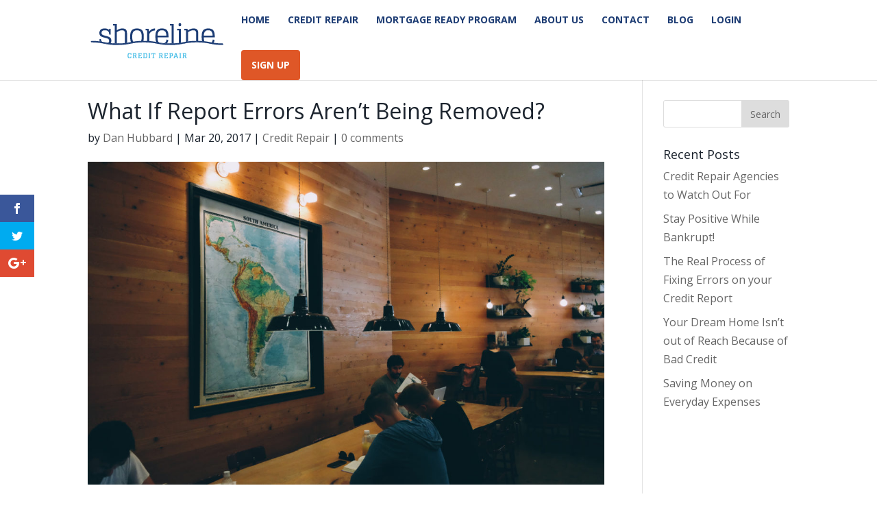

--- FILE ---
content_type: text/html; charset=UTF-8
request_url: https://www.shorelinecreditrepair.com/what-if-report-errors-arent-being-removed/
body_size: 11235
content:
<!DOCTYPE html>
<!--[if IE 6]>
<html id="ie6" lang="en-US">
<![endif]-->
<!--[if IE 7]>
<html id="ie7" lang="en-US">
<![endif]-->
<!--[if IE 8]>
<html id="ie8" lang="en-US">
<![endif]-->
<!--[if !(IE 6) | !(IE 7) | !(IE 8)  ]><!-->
<html lang="en-US">
<!--<![endif]-->
<head>
	<meta charset="UTF-8" />
			
	<meta http-equiv="X-UA-Compatible" content="IE=edge">
	<link rel="pingback" href="https://www.shorelinecreditrepair.com/xmlrpc.php" />

		<!--[if lt IE 9]>
	<script src="https://www.shorelinecreditrepair.com/wp-content/themes/Divi/js/html5.js" type="text/javascript"></script>
	<![endif]-->

	<script type="text/javascript">
		document.documentElement.className = 'js';
	</script>

	<script>var et_site_url='https://www.shorelinecreditrepair.com';var et_post_id='159';function et_core_page_resource_fallback(a,b){"undefined"===typeof b&&(b=a.sheet.cssRules&&0===a.sheet.cssRules.length);b&&(a.onerror=null,a.onload=null,a.href?a.href=et_site_url+"/?et_core_page_resource="+a.id+et_post_id:a.src&&(a.src=et_site_url+"/?et_core_page_resource="+a.id+et_post_id))}
</script><title>What If Report Errors Aren’t Being Removed? | Shoreline Credit Repair</title>
<meta name='robots' content='max-image-preview:large' />
	<style>img:is([sizes="auto" i], [sizes^="auto," i]) { contain-intrinsic-size: 3000px 1500px }</style>
	<link rel='dns-prefetch' href='//fonts.googleapis.com' />
<link rel="alternate" type="application/rss+xml" title="Shoreline Credit Repair &raquo; Feed" href="https://www.shorelinecreditrepair.com/feed/" />
<link rel="alternate" type="application/rss+xml" title="Shoreline Credit Repair &raquo; Comments Feed" href="https://www.shorelinecreditrepair.com/comments/feed/" />
<link rel="alternate" type="application/rss+xml" title="Shoreline Credit Repair &raquo; What If Report Errors Aren’t Being Removed? Comments Feed" href="https://www.shorelinecreditrepair.com/what-if-report-errors-arent-being-removed/feed/" />
<script type="text/javascript">
/* <![CDATA[ */
window._wpemojiSettings = {"baseUrl":"https:\/\/s.w.org\/images\/core\/emoji\/16.0.1\/72x72\/","ext":".png","svgUrl":"https:\/\/s.w.org\/images\/core\/emoji\/16.0.1\/svg\/","svgExt":".svg","source":{"concatemoji":"https:\/\/www.shorelinecreditrepair.com\/wp-includes\/js\/wp-emoji-release.min.js?ver=6.8.3"}};
/*! This file is auto-generated */
!function(s,n){var o,i,e;function c(e){try{var t={supportTests:e,timestamp:(new Date).valueOf()};sessionStorage.setItem(o,JSON.stringify(t))}catch(e){}}function p(e,t,n){e.clearRect(0,0,e.canvas.width,e.canvas.height),e.fillText(t,0,0);var t=new Uint32Array(e.getImageData(0,0,e.canvas.width,e.canvas.height).data),a=(e.clearRect(0,0,e.canvas.width,e.canvas.height),e.fillText(n,0,0),new Uint32Array(e.getImageData(0,0,e.canvas.width,e.canvas.height).data));return t.every(function(e,t){return e===a[t]})}function u(e,t){e.clearRect(0,0,e.canvas.width,e.canvas.height),e.fillText(t,0,0);for(var n=e.getImageData(16,16,1,1),a=0;a<n.data.length;a++)if(0!==n.data[a])return!1;return!0}function f(e,t,n,a){switch(t){case"flag":return n(e,"\ud83c\udff3\ufe0f\u200d\u26a7\ufe0f","\ud83c\udff3\ufe0f\u200b\u26a7\ufe0f")?!1:!n(e,"\ud83c\udde8\ud83c\uddf6","\ud83c\udde8\u200b\ud83c\uddf6")&&!n(e,"\ud83c\udff4\udb40\udc67\udb40\udc62\udb40\udc65\udb40\udc6e\udb40\udc67\udb40\udc7f","\ud83c\udff4\u200b\udb40\udc67\u200b\udb40\udc62\u200b\udb40\udc65\u200b\udb40\udc6e\u200b\udb40\udc67\u200b\udb40\udc7f");case"emoji":return!a(e,"\ud83e\udedf")}return!1}function g(e,t,n,a){var r="undefined"!=typeof WorkerGlobalScope&&self instanceof WorkerGlobalScope?new OffscreenCanvas(300,150):s.createElement("canvas"),o=r.getContext("2d",{willReadFrequently:!0}),i=(o.textBaseline="top",o.font="600 32px Arial",{});return e.forEach(function(e){i[e]=t(o,e,n,a)}),i}function t(e){var t=s.createElement("script");t.src=e,t.defer=!0,s.head.appendChild(t)}"undefined"!=typeof Promise&&(o="wpEmojiSettingsSupports",i=["flag","emoji"],n.supports={everything:!0,everythingExceptFlag:!0},e=new Promise(function(e){s.addEventListener("DOMContentLoaded",e,{once:!0})}),new Promise(function(t){var n=function(){try{var e=JSON.parse(sessionStorage.getItem(o));if("object"==typeof e&&"number"==typeof e.timestamp&&(new Date).valueOf()<e.timestamp+604800&&"object"==typeof e.supportTests)return e.supportTests}catch(e){}return null}();if(!n){if("undefined"!=typeof Worker&&"undefined"!=typeof OffscreenCanvas&&"undefined"!=typeof URL&&URL.createObjectURL&&"undefined"!=typeof Blob)try{var e="postMessage("+g.toString()+"("+[JSON.stringify(i),f.toString(),p.toString(),u.toString()].join(",")+"));",a=new Blob([e],{type:"text/javascript"}),r=new Worker(URL.createObjectURL(a),{name:"wpTestEmojiSupports"});return void(r.onmessage=function(e){c(n=e.data),r.terminate(),t(n)})}catch(e){}c(n=g(i,f,p,u))}t(n)}).then(function(e){for(var t in e)n.supports[t]=e[t],n.supports.everything=n.supports.everything&&n.supports[t],"flag"!==t&&(n.supports.everythingExceptFlag=n.supports.everythingExceptFlag&&n.supports[t]);n.supports.everythingExceptFlag=n.supports.everythingExceptFlag&&!n.supports.flag,n.DOMReady=!1,n.readyCallback=function(){n.DOMReady=!0}}).then(function(){return e}).then(function(){var e;n.supports.everything||(n.readyCallback(),(e=n.source||{}).concatemoji?t(e.concatemoji):e.wpemoji&&e.twemoji&&(t(e.twemoji),t(e.wpemoji)))}))}((window,document),window._wpemojiSettings);
/* ]]> */
</script>
<meta content="Divi v.3.0.62" name="generator"/><style id='wp-emoji-styles-inline-css' type='text/css'>

	img.wp-smiley, img.emoji {
		display: inline !important;
		border: none !important;
		box-shadow: none !important;
		height: 1em !important;
		width: 1em !important;
		margin: 0 0.07em !important;
		vertical-align: -0.1em !important;
		background: none !important;
		padding: 0 !important;
	}
</style>
<link rel='stylesheet' id='wp-block-library-css' href='https://www.shorelinecreditrepair.com/wp-includes/css/dist/block-library/style.min.css?ver=6.8.3' type='text/css' media='all' />
<style id='classic-theme-styles-inline-css' type='text/css'>
/*! This file is auto-generated */
.wp-block-button__link{color:#fff;background-color:#32373c;border-radius:9999px;box-shadow:none;text-decoration:none;padding:calc(.667em + 2px) calc(1.333em + 2px);font-size:1.125em}.wp-block-file__button{background:#32373c;color:#fff;text-decoration:none}
</style>
<style id='global-styles-inline-css' type='text/css'>
:root{--wp--preset--aspect-ratio--square: 1;--wp--preset--aspect-ratio--4-3: 4/3;--wp--preset--aspect-ratio--3-4: 3/4;--wp--preset--aspect-ratio--3-2: 3/2;--wp--preset--aspect-ratio--2-3: 2/3;--wp--preset--aspect-ratio--16-9: 16/9;--wp--preset--aspect-ratio--9-16: 9/16;--wp--preset--color--black: #000000;--wp--preset--color--cyan-bluish-gray: #abb8c3;--wp--preset--color--white: #ffffff;--wp--preset--color--pale-pink: #f78da7;--wp--preset--color--vivid-red: #cf2e2e;--wp--preset--color--luminous-vivid-orange: #ff6900;--wp--preset--color--luminous-vivid-amber: #fcb900;--wp--preset--color--light-green-cyan: #7bdcb5;--wp--preset--color--vivid-green-cyan: #00d084;--wp--preset--color--pale-cyan-blue: #8ed1fc;--wp--preset--color--vivid-cyan-blue: #0693e3;--wp--preset--color--vivid-purple: #9b51e0;--wp--preset--gradient--vivid-cyan-blue-to-vivid-purple: linear-gradient(135deg,rgba(6,147,227,1) 0%,rgb(155,81,224) 100%);--wp--preset--gradient--light-green-cyan-to-vivid-green-cyan: linear-gradient(135deg,rgb(122,220,180) 0%,rgb(0,208,130) 100%);--wp--preset--gradient--luminous-vivid-amber-to-luminous-vivid-orange: linear-gradient(135deg,rgba(252,185,0,1) 0%,rgba(255,105,0,1) 100%);--wp--preset--gradient--luminous-vivid-orange-to-vivid-red: linear-gradient(135deg,rgba(255,105,0,1) 0%,rgb(207,46,46) 100%);--wp--preset--gradient--very-light-gray-to-cyan-bluish-gray: linear-gradient(135deg,rgb(238,238,238) 0%,rgb(169,184,195) 100%);--wp--preset--gradient--cool-to-warm-spectrum: linear-gradient(135deg,rgb(74,234,220) 0%,rgb(151,120,209) 20%,rgb(207,42,186) 40%,rgb(238,44,130) 60%,rgb(251,105,98) 80%,rgb(254,248,76) 100%);--wp--preset--gradient--blush-light-purple: linear-gradient(135deg,rgb(255,206,236) 0%,rgb(152,150,240) 100%);--wp--preset--gradient--blush-bordeaux: linear-gradient(135deg,rgb(254,205,165) 0%,rgb(254,45,45) 50%,rgb(107,0,62) 100%);--wp--preset--gradient--luminous-dusk: linear-gradient(135deg,rgb(255,203,112) 0%,rgb(199,81,192) 50%,rgb(65,88,208) 100%);--wp--preset--gradient--pale-ocean: linear-gradient(135deg,rgb(255,245,203) 0%,rgb(182,227,212) 50%,rgb(51,167,181) 100%);--wp--preset--gradient--electric-grass: linear-gradient(135deg,rgb(202,248,128) 0%,rgb(113,206,126) 100%);--wp--preset--gradient--midnight: linear-gradient(135deg,rgb(2,3,129) 0%,rgb(40,116,252) 100%);--wp--preset--font-size--small: 13px;--wp--preset--font-size--medium: 20px;--wp--preset--font-size--large: 36px;--wp--preset--font-size--x-large: 42px;--wp--preset--spacing--20: 0.44rem;--wp--preset--spacing--30: 0.67rem;--wp--preset--spacing--40: 1rem;--wp--preset--spacing--50: 1.5rem;--wp--preset--spacing--60: 2.25rem;--wp--preset--spacing--70: 3.38rem;--wp--preset--spacing--80: 5.06rem;--wp--preset--shadow--natural: 6px 6px 9px rgba(0, 0, 0, 0.2);--wp--preset--shadow--deep: 12px 12px 50px rgba(0, 0, 0, 0.4);--wp--preset--shadow--sharp: 6px 6px 0px rgba(0, 0, 0, 0.2);--wp--preset--shadow--outlined: 6px 6px 0px -3px rgba(255, 255, 255, 1), 6px 6px rgba(0, 0, 0, 1);--wp--preset--shadow--crisp: 6px 6px 0px rgba(0, 0, 0, 1);}:where(.is-layout-flex){gap: 0.5em;}:where(.is-layout-grid){gap: 0.5em;}body .is-layout-flex{display: flex;}.is-layout-flex{flex-wrap: wrap;align-items: center;}.is-layout-flex > :is(*, div){margin: 0;}body .is-layout-grid{display: grid;}.is-layout-grid > :is(*, div){margin: 0;}:where(.wp-block-columns.is-layout-flex){gap: 2em;}:where(.wp-block-columns.is-layout-grid){gap: 2em;}:where(.wp-block-post-template.is-layout-flex){gap: 1.25em;}:where(.wp-block-post-template.is-layout-grid){gap: 1.25em;}.has-black-color{color: var(--wp--preset--color--black) !important;}.has-cyan-bluish-gray-color{color: var(--wp--preset--color--cyan-bluish-gray) !important;}.has-white-color{color: var(--wp--preset--color--white) !important;}.has-pale-pink-color{color: var(--wp--preset--color--pale-pink) !important;}.has-vivid-red-color{color: var(--wp--preset--color--vivid-red) !important;}.has-luminous-vivid-orange-color{color: var(--wp--preset--color--luminous-vivid-orange) !important;}.has-luminous-vivid-amber-color{color: var(--wp--preset--color--luminous-vivid-amber) !important;}.has-light-green-cyan-color{color: var(--wp--preset--color--light-green-cyan) !important;}.has-vivid-green-cyan-color{color: var(--wp--preset--color--vivid-green-cyan) !important;}.has-pale-cyan-blue-color{color: var(--wp--preset--color--pale-cyan-blue) !important;}.has-vivid-cyan-blue-color{color: var(--wp--preset--color--vivid-cyan-blue) !important;}.has-vivid-purple-color{color: var(--wp--preset--color--vivid-purple) !important;}.has-black-background-color{background-color: var(--wp--preset--color--black) !important;}.has-cyan-bluish-gray-background-color{background-color: var(--wp--preset--color--cyan-bluish-gray) !important;}.has-white-background-color{background-color: var(--wp--preset--color--white) !important;}.has-pale-pink-background-color{background-color: var(--wp--preset--color--pale-pink) !important;}.has-vivid-red-background-color{background-color: var(--wp--preset--color--vivid-red) !important;}.has-luminous-vivid-orange-background-color{background-color: var(--wp--preset--color--luminous-vivid-orange) !important;}.has-luminous-vivid-amber-background-color{background-color: var(--wp--preset--color--luminous-vivid-amber) !important;}.has-light-green-cyan-background-color{background-color: var(--wp--preset--color--light-green-cyan) !important;}.has-vivid-green-cyan-background-color{background-color: var(--wp--preset--color--vivid-green-cyan) !important;}.has-pale-cyan-blue-background-color{background-color: var(--wp--preset--color--pale-cyan-blue) !important;}.has-vivid-cyan-blue-background-color{background-color: var(--wp--preset--color--vivid-cyan-blue) !important;}.has-vivid-purple-background-color{background-color: var(--wp--preset--color--vivid-purple) !important;}.has-black-border-color{border-color: var(--wp--preset--color--black) !important;}.has-cyan-bluish-gray-border-color{border-color: var(--wp--preset--color--cyan-bluish-gray) !important;}.has-white-border-color{border-color: var(--wp--preset--color--white) !important;}.has-pale-pink-border-color{border-color: var(--wp--preset--color--pale-pink) !important;}.has-vivid-red-border-color{border-color: var(--wp--preset--color--vivid-red) !important;}.has-luminous-vivid-orange-border-color{border-color: var(--wp--preset--color--luminous-vivid-orange) !important;}.has-luminous-vivid-amber-border-color{border-color: var(--wp--preset--color--luminous-vivid-amber) !important;}.has-light-green-cyan-border-color{border-color: var(--wp--preset--color--light-green-cyan) !important;}.has-vivid-green-cyan-border-color{border-color: var(--wp--preset--color--vivid-green-cyan) !important;}.has-pale-cyan-blue-border-color{border-color: var(--wp--preset--color--pale-cyan-blue) !important;}.has-vivid-cyan-blue-border-color{border-color: var(--wp--preset--color--vivid-cyan-blue) !important;}.has-vivid-purple-border-color{border-color: var(--wp--preset--color--vivid-purple) !important;}.has-vivid-cyan-blue-to-vivid-purple-gradient-background{background: var(--wp--preset--gradient--vivid-cyan-blue-to-vivid-purple) !important;}.has-light-green-cyan-to-vivid-green-cyan-gradient-background{background: var(--wp--preset--gradient--light-green-cyan-to-vivid-green-cyan) !important;}.has-luminous-vivid-amber-to-luminous-vivid-orange-gradient-background{background: var(--wp--preset--gradient--luminous-vivid-amber-to-luminous-vivid-orange) !important;}.has-luminous-vivid-orange-to-vivid-red-gradient-background{background: var(--wp--preset--gradient--luminous-vivid-orange-to-vivid-red) !important;}.has-very-light-gray-to-cyan-bluish-gray-gradient-background{background: var(--wp--preset--gradient--very-light-gray-to-cyan-bluish-gray) !important;}.has-cool-to-warm-spectrum-gradient-background{background: var(--wp--preset--gradient--cool-to-warm-spectrum) !important;}.has-blush-light-purple-gradient-background{background: var(--wp--preset--gradient--blush-light-purple) !important;}.has-blush-bordeaux-gradient-background{background: var(--wp--preset--gradient--blush-bordeaux) !important;}.has-luminous-dusk-gradient-background{background: var(--wp--preset--gradient--luminous-dusk) !important;}.has-pale-ocean-gradient-background{background: var(--wp--preset--gradient--pale-ocean) !important;}.has-electric-grass-gradient-background{background: var(--wp--preset--gradient--electric-grass) !important;}.has-midnight-gradient-background{background: var(--wp--preset--gradient--midnight) !important;}.has-small-font-size{font-size: var(--wp--preset--font-size--small) !important;}.has-medium-font-size{font-size: var(--wp--preset--font-size--medium) !important;}.has-large-font-size{font-size: var(--wp--preset--font-size--large) !important;}.has-x-large-font-size{font-size: var(--wp--preset--font-size--x-large) !important;}
:where(.wp-block-post-template.is-layout-flex){gap: 1.25em;}:where(.wp-block-post-template.is-layout-grid){gap: 1.25em;}
:where(.wp-block-columns.is-layout-flex){gap: 2em;}:where(.wp-block-columns.is-layout-grid){gap: 2em;}
:root :where(.wp-block-pullquote){font-size: 1.5em;line-height: 1.6;}
</style>
<link rel='stylesheet' id='contact-form-7-css' href='https://www.shorelinecreditrepair.com/wp-content/plugins/contact-form-7/includes/css/styles.css?ver=5.0.1' type='text/css' media='all' />
<link rel='stylesheet' id='et-gf-open-sans-css' href='https://fonts.googleapis.com/css?family=Open+Sans:400,700' type='text/css' media='all' />
<link rel='stylesheet' id='et_monarch-css-css' href='https://www.shorelinecreditrepair.com/wp-content/plugins/monarch/css/style.css?ver=1.3.25' type='text/css' media='all' />
<link rel='stylesheet' id='divi-fonts-css' href='https://fonts.googleapis.com/css?family=Open+Sans:300italic,400italic,600italic,700italic,800italic,400,300,600,700,800&#038;subset=latin,latin-ext' type='text/css' media='all' />
<link rel='stylesheet' id='divi-style-css' href='https://www.shorelinecreditrepair.com/wp-content/themes/Divi/style.css?ver=3.0.62' type='text/css' media='all' />
<link rel='stylesheet' id='et-shortcodes-css-css' href='https://www.shorelinecreditrepair.com/wp-content/themes/Divi/epanel/shortcodes/css/shortcodes.css?ver=3.0.62' type='text/css' media='all' />
<link rel='stylesheet' id='et-shortcodes-responsive-css-css' href='https://www.shorelinecreditrepair.com/wp-content/themes/Divi/epanel/shortcodes/css/shortcodes_responsive.css?ver=3.0.62' type='text/css' media='all' />
<link rel='stylesheet' id='magnific-popup-css' href='https://www.shorelinecreditrepair.com/wp-content/themes/Divi/includes/builder/styles/magnific_popup.css?ver=3.0.62' type='text/css' media='all' />
<link rel='stylesheet' id='dashicons-css' href='https://www.shorelinecreditrepair.com/wp-includes/css/dashicons.min.css?ver=6.8.3' type='text/css' media='all' />
<script type="text/javascript" src="https://www.shorelinecreditrepair.com/wp-includes/js/jquery/jquery.min.js?ver=3.7.1" id="jquery-core-js"></script>
<script type="text/javascript" src="https://www.shorelinecreditrepair.com/wp-includes/js/jquery/jquery-migrate.min.js?ver=3.4.1" id="jquery-migrate-js"></script>
<link rel="https://api.w.org/" href="https://www.shorelinecreditrepair.com/wp-json/" /><link rel="alternate" title="JSON" type="application/json" href="https://www.shorelinecreditrepair.com/wp-json/wp/v2/posts/159" /><link rel="EditURI" type="application/rsd+xml" title="RSD" href="https://www.shorelinecreditrepair.com/xmlrpc.php?rsd" />
<link rel="canonical" href="https://www.shorelinecreditrepair.com/what-if-report-errors-arent-being-removed/" />
<link rel='shortlink' href='https://www.shorelinecreditrepair.com/?p=159' />
<link rel="alternate" title="oEmbed (JSON)" type="application/json+oembed" href="https://www.shorelinecreditrepair.com/wp-json/oembed/1.0/embed?url=https%3A%2F%2Fwww.shorelinecreditrepair.com%2Fwhat-if-report-errors-arent-being-removed%2F" />
<link rel="alternate" title="oEmbed (XML)" type="text/xml+oembed" href="https://www.shorelinecreditrepair.com/wp-json/oembed/1.0/embed?url=https%3A%2F%2Fwww.shorelinecreditrepair.com%2Fwhat-if-report-errors-arent-being-removed%2F&#038;format=xml" />
<style type="text/css" id="et-social-custom-css">
				 
			</style><meta name="viewport" content="width=device-width, initial-scale=1.0, maximum-scale=1.0, user-scalable=0" /><link rel="stylesheet" id="et-divi-customizer-global-cached-inline-styles" href="https://www.shorelinecreditrepair.com/wp-content/cache/et/global/et-divi-customizer-global-17670313227.min.css" onerror="et_core_page_resource_fallback(this, true)" onload="et_core_page_resource_fallback(this)" /></head>
<body class="wp-singular post-template-default single single-post postid-159 single-format-standard wp-theme-Divi et_bloom et_monarch et_pb_button_helper_class et_fixed_nav et_show_nav et_cover_background et_pb_gutter et_pb_gutters3 et_primary_nav_dropdown_animation_fade et_secondary_nav_dropdown_animation_fade et_pb_footer_columns3 et_header_style_left et_right_sidebar et_divi_theme">
	<div id="page-container">

	
	
		<header id="main-header" data-height-onload="74">
			<div class="container clearfix et_menu_container">
							<div class="logo_container">
					<span class="logo_helper"></span>
					<a href="https://www.shorelinecreditrepair.com/">
						<img src="/wp-content/uploads/2016/11/shorelinecreditrepair.png" alt="Shoreline Credit Repair" id="logo" data-height-percentage="64" />
					</a>
				</div>
				<div id="et-top-navigation" data-height="74" data-fixed-height="74">
											<nav id="top-menu-nav">
						<ul id="top-menu" class="nav"><li id="menu-item-39" class="menu-item menu-item-type-post_type menu-item-object-page menu-item-home menu-item-39"><a href="https://www.shorelinecreditrepair.com/">Home</a></li>
<li id="menu-item-77" class="menu-item menu-item-type-post_type menu-item-object-page menu-item-77"><a href="https://www.shorelinecreditrepair.com/credit-repair/">Credit Repair</a></li>
<li id="menu-item-238" class="menu-item menu-item-type-post_type menu-item-object-page menu-item-238"><a href="https://www.shorelinecreditrepair.com/home/mortgage-ready-program/">Mortgage Ready Program</a></li>
<li id="menu-item-45" class="menu-item menu-item-type-post_type menu-item-object-page menu-item-45"><a href="https://www.shorelinecreditrepair.com/about-us/">About Us</a></li>
<li id="menu-item-43" class="menu-item menu-item-type-post_type menu-item-object-page menu-item-43"><a href="https://www.shorelinecreditrepair.com/contact/">Contact</a></li>
<li id="menu-item-117" class="menu-item menu-item-type-post_type menu-item-object-page menu-item-117"><a href="https://www.shorelinecreditrepair.com/blog/">Blog</a></li>
<li id="menu-item-108" class="menu-item menu-item-type-post_type menu-item-object-page menu-item-108"><a href="https://www.shorelinecreditrepair.com/login/">Login</a></li>
<li id="menu-item-124" class="signup menu-item menu-item-type-post_type menu-item-object-page menu-item-124"><a href="https://www.shorelinecreditrepair.com/sign-up/">SIGN UP</a></li>
</ul>						</nav>
					
					
					
					
					<div id="et_mobile_nav_menu">
				<div class="mobile_nav closed">
					<span class="select_page">Select Page</span>
					<span class="mobile_menu_bar mobile_menu_bar_toggle"></span>
				</div>
			</div>				</div> <!-- #et-top-navigation -->
			</div> <!-- .container -->
			<div class="et_search_outer">
				<div class="container et_search_form_container">
					<form role="search" method="get" class="et-search-form" action="https://www.shorelinecreditrepair.com/">
					<input type="search" class="et-search-field" placeholder="Search &hellip;" value="" name="s" title="Search for:" />					</form>
					<span class="et_close_search_field"></span>
				</div>
			</div>
		</header> <!-- #main-header -->

		<div id="et-main-area">
<div id="main-content">
	<div class="container">
		<div id="content-area" class="clearfix">
			<div id="left-area">
											<article id="post-159" class="et_pb_post post-159 post type-post status-publish format-standard has-post-thumbnail hentry category-credit-repair tag-credit-repair tag-credit-scores">
											<div class="et_post_meta_wrapper">
							<h1 class="entry-title">What If Report Errors Aren’t Being Removed?</h1>

						<p class="post-meta"> by <span class="author vcard"><a href="https://www.shorelinecreditrepair.com/author/dan/" title="Posts by Dan Hubbard" rel="author">Dan Hubbard</a></span> | <span class="published">Mar 20, 2017</span> | <a href="https://www.shorelinecreditrepair.com/category/credit-repair/" rel="category tag">Credit Repair</a> | <span class="comments-number"><a href="https://www.shorelinecreditrepair.com/what-if-report-errors-arent-being-removed/#respond">0 comments</a></span></p><img src="https://www.shorelinecreditrepair.com/wp-content/uploads/2017/02/xosbmicq1di-alex-robert-1080x675.jpg" alt='What If Report Errors Aren’t Being Removed?' width='1080' height='675' />
												</div> <!-- .et_post_meta_wrapper -->
				
					<div class="entry-content">
					<p>If you&#8217;re getting nowhere writing letters to dispute an error on your credit report, it can be frustrating. You may be considering giving up altogether. After all, you&#8217;re just one person up against a huge organization!</p>
<p>Don&#8217;t be dismayed.</p>
<p>There are backup steps to take when a normal letter doesn’t work. Why should you be stuck with bad credit through no fault of your own? You shouldn’t have to face rejected loan applications or difficulties securing a mortgage due to inaccuracies on your report.</p>
<p>Try these tactics to make sure you are not held responsible.</p>
<h2>Escalate the Issue</h2>
<p>Has the credit bureau insisted there&#8217;s no mistake? Have you tried writing letters, and tried getting the creditor involved with no result?</p>
<p>If so, it&#8217;s time to move to escalate the issue!</p>
<p>Send a copy of the letter you received from the Bureau, together with all the information available regarding the situation, to the Better Business Bureau, the State’s Attorney General, and the Consumer Financial Protection Bureau. It&#8217;s best to also include your own letter explaining this situation, how it&#8217;s affecting you, and what you’d like to see happen.</p>
<h2>File a Complaint</h2>
<p>Complaining is never fun. It can feel like a hassle to submit a complaint, but it’s the only way to get things done.</p>
<p>File a complaint with the Bureau and the creditor. In most cases, these complaints will go to the Federal Trade Commission. It could also be  looked at by the local state consumer protection agency, as they also have authority in this area.</p>
<p>Your complaint will be taken seriously and dealt with promptly through a complaints procedure. Remember to print out a copy and keep it in your files.</p>
<h2>Is It Time For A Lawsuit?</h2>
<p>This is a slightly more extreme option. However, if your life has been or has the potential to be made more difficult due to someone else&#8217;s reporting error, you need to do something to change it. A lawsuit may be the only way you can fix this issue if all other avenues are exhausted. Remember, though, you need to do this within five days of noticing the problem.</p>
<h2>Get In Touch With a Congressional Representative or Senator</h2>
<p>The entire purpose of the Congressional representatives and state senators in your area is to protect and advocate for the people. Therefore, it&#8217;s completely within your rights to ask for their assistance. If you feel as if you are being taken advantage of, write a letter to one of these lawmakers. They need to know that the laws they created are not being followed, and take action on your behalf.</p>
<h2>Team Up With a Professional Credit Repair Company</h2>
<p>Everyone can use a helping hand from time to time, especially when managing complicated financial issues. If working alone  seems to be failing, there are credit repair companies that specialize in this kind of work. We can remove the weight from your shoulders, and take care of the details to ensure the proper procedures are followed.</p>
<h2>It May Take a Fight, but You Will Win</h2>
<p>If you&#8217;re worried about removing a black mark from your credit report and have explored the normal routes without success, don&#8217;t give up hope. Laws are in place to ensure you have rights when it comes to your credit. Why shouldn’t you exercise them?</p>
<p>Following these important steps can help clear things and get you back on track. If you’d like support from someone who knows this industry well, give us a call today to discuss a plan of action.</p>
<span class="et_social_bottom_trigger"></span>					</div> <!-- .entry-content -->
					<div class="et_post_meta_wrapper">
					
					
										</div> <!-- .et_post_meta_wrapper -->
				</article> <!-- .et_pb_post -->

						</div> <!-- #left-area -->

				<div id="sidebar">
		<div id="search-2" class="et_pb_widget widget_search"><form role="search" method="get" id="searchform" class="searchform" action="https://www.shorelinecreditrepair.com/">
				<div>
					<label class="screen-reader-text" for="s">Search for:</label>
					<input type="text" value="" name="s" id="s" />
					<input type="submit" id="searchsubmit" value="Search" />
				</div>
			</form></div> <!-- end .et_pb_widget -->
		<div id="recent-posts-2" class="et_pb_widget widget_recent_entries">
		<h4 class="widgettitle">Recent Posts</h4>
		<ul>
											<li>
					<a href="https://www.shorelinecreditrepair.com/credit-repair-agencies-to-watch-out-for/">Credit Repair Agencies to Watch Out For</a>
									</li>
											<li>
					<a href="https://www.shorelinecreditrepair.com/stay-positive-while-bankrupt/">Stay Positive While Bankrupt!</a>
									</li>
											<li>
					<a href="https://www.shorelinecreditrepair.com/the-real-process-of-fixing-errors-on-your-credit-report/">The Real Process of Fixing Errors on your Credit Report</a>
									</li>
											<li>
					<a href="https://www.shorelinecreditrepair.com/your-dream-home-isnt-out-of-reach-because-of-bad-credit/">Your Dream Home Isn’t out of Reach Because of Bad Credit</a>
									</li>
											<li>
					<a href="https://www.shorelinecreditrepair.com/saving-money-on-everyday-expenses/">Saving Money on Everyday Expenses</a>
									</li>
					</ul>

		</div> <!-- end .et_pb_widget -->	</div> <!-- end #sidebar -->
		</div> <!-- #content-area -->
	</div> <!-- .container -->
</div> <!-- #main-content -->


			<footer id="main-footer">
				
<div class="container">
	<div id="footer-widgets" class="clearfix">
	<div class="footer-widget"><div id="nav_menu-3" class="fwidget et_pb_widget widget_nav_menu"><h4 class="title">SITEMAP</h4><div class="menu-footer-nav-container"><ul id="menu-footer-nav" class="menu"><li id="menu-item-52" class="menu-item menu-item-type-post_type menu-item-object-page menu-item-home menu-item-52"><a href="https://www.shorelinecreditrepair.com/">Home</a></li>
<li id="menu-item-51" class="menu-item menu-item-type-post_type menu-item-object-page menu-item-51"><a href="https://www.shorelinecreditrepair.com/about-us/">About Us</a></li>
<li id="menu-item-49" class="menu-item menu-item-type-post_type menu-item-object-page menu-item-49"><a href="https://www.shorelinecreditrepair.com/contact/">Contact</a></li>
<li id="menu-item-104" class="menu-item menu-item-type-post_type menu-item-object-page menu-item-104"><a href="https://www.shorelinecreditrepair.com/blog/">Blog</a></li>
<li id="menu-item-107" class="menu-item menu-item-type-post_type menu-item-object-page menu-item-107"><a href="https://www.shorelinecreditrepair.com/login/">Login</a></li>
<li id="menu-item-138" class="menu-item menu-item-type-post_type menu-item-object-page menu-item-138"><a href="https://www.shorelinecreditrepair.com/terms-of-service/">Terms of Service</a></li>
<li id="menu-item-137" class="menu-item menu-item-type-post_type menu-item-object-page menu-item-137"><a href="https://www.shorelinecreditrepair.com/privacy-policy/">Privacy Policy</a></li>
</ul></div></div> <!-- end .fwidget --></div> <!-- end .footer-widget --><div class="footer-widget"><div id="bloomwidget-3" class="fwidget et_pb_widget widget_bloomwidget"><h4 class="title">NEWSLETTER</h4>
				<div class='et_bloom_widget_content et_bloom_make_form_visible et_bloom_optin et_bloom_optin_1' style='display: none;'>
					<style type="text/css">.et_bloom .et_bloom_optin_1 .et_bloom_form_content { background-color: #424242 !important; } .et_bloom .et_bloom_optin_1 .et_bloom_form_container .et_bloom_form_header { background-color: #414042 !important; } .et_bloom .et_bloom_optin_1 .et_bloom_form_content button { background-color: #e05828 !important; } .et_bloom .et_bloom_optin_1 .et_bloom_form_content button { background-color: #e05828 !important; } .et_bloom .et_bloom_optin_1 .et_bloom_form_container h2, .et_bloom .et_bloom_optin_1 .et_bloom_form_container h2 span, .et_bloom .et_bloom_optin_1 .et_bloom_form_container h2 strong { font-family: "Open Sans", Helvetica, Arial, Lucida, sans-serif; }.et_bloom .et_bloom_optin_1 .et_bloom_form_container p, .et_bloom .et_bloom_optin_1 .et_bloom_form_container p span, .et_bloom .et_bloom_optin_1 .et_bloom_form_container p strong, .et_bloom .et_bloom_optin_1 .et_bloom_form_container form input, .et_bloom .et_bloom_optin_1 .et_bloom_form_container form button span { font-family: "Open Sans", Helvetica, Arial, Lucida, sans-serif; } .et_bloom .et_bloom_widget_content .et_bloom_form_container .et_bloom_form_content { padding: 0!important; } .et_bloom_header_outer {display:none!important;}</style>
					<div class='et_bloom_form_container et_bloom_rounded et_bloom_form_text_dark'>
						
			<div class="et_bloom_form_container_wrapper clearfix">
				<div class="et_bloom_header_outer">
					<div class="et_bloom_form_header et_bloom_header_text_light">
						
						
						
					</div>
				</div>
				<div class="et_bloom_form_content et_bloom_1_field et_bloom_bottom_stacked">
					
					
					<form method="post" class="clearfix">
						
						<p class="et_bloom_popup_input et_bloom_subscribe_email">
							<input placeholder="Email">
						</p>

						<button data-optin_id="optin_1" data-service="mailchimp" data-list_id="f2cc9d7a86" data-page_id="159" data-account="Shoreline Credit Repair" data-disable_dbl_optin="" class="et_bloom_submit_subscription">
							<span class="et_bloom_subscribe_loader"></span>
							<span class="et_bloom_button_text et_bloom_button_text_color_light">SEND ME FREE CREDIT TIPS</span>
						</button>
					</form>
					<div class="et_bloom_success_container">
						<span class="et_bloom_success_checkmark"></span>
					</div>
					<h2 class="et_bloom_success_message">You have successfully subscribed! Please check your email and confirm your account.</h2>
					
				</div>
			</div>
			<span class="et_bloom_close_button"></span>
					</div>
				</div></div> <!-- end .fwidget --></div> <!-- end .footer-widget --><div class="footer-widget"><div id="monarchwidget-2" class="fwidget et_pb_widget widget_monarchwidget"><h4 class="title">Follow Us</h4><div class="et_social_networks et_social_autowidth et_social_slide et_social_circle et_social_left et_social_mobile_on et_social_outer_dark widget_monarchwidget">
					
					
					<ul class="et_social_icons_container"><li class="et_social_facebook">
						<a href="#" class="et_social_follow" data-social_name="facebook" data-social_type="follow" data-post_id="159" target="_blank">
							<i class="et_social_icon et_social_icon_facebook"></i>
							
							<span class="et_social_overlay"></span>
						</a>
					</li><li class="et_social_twitter">
						<a href="#" class="et_social_follow" data-social_name="twitter" data-social_type="follow" data-post_id="159" target="_blank">
							<i class="et_social_icon et_social_icon_twitter"></i>
							
							<span class="et_social_overlay"></span>
						</a>
					</li><li class="et_social_googleplus">
						<a href="#" class="et_social_follow" data-social_name="googleplus" data-social_type="follow" data-post_id="159" target="_blank">
							<i class="et_social_icon et_social_icon_googleplus"></i>
							
							<span class="et_social_overlay"></span>
						</a>
					</li></ul>
				</div></div> <!-- end .fwidget --></div> <!-- end .footer-widget -->	</div> <!-- #footer-widgets -->
</div>	<!-- .container -->

		
				<div id="footer-bottom">
					<div class="container clearfix">
				<div id="footer-info">©2016 ShorelineCreditRepair.com | <a href="/terms-of-service/">Terms of Service</a> | <a href="/privacy-policy/">Privacy Policy</a>
<p>
Shoreline’s credit repair services are offered only in the states of AK, AL, AR, AZ, CA, CT, DE, FL, HI, IN, MI, NH, NJ, NM, NY, NC, ND, OK, PA, RI, TX, VT, WA, WY.  Neither you nor any credit repair company, including Shoreline, has the right to have accurate, current, and verifiable information removed from your credit report.
</p></div>					</div>	<!-- .container -->
				</div>
			</footer> <!-- #main-footer -->
		</div> <!-- #et-main-area -->


	</div> <!-- #page-container -->

	<script type="speculationrules">
{"prefetch":[{"source":"document","where":{"and":[{"href_matches":"\/*"},{"not":{"href_matches":["\/wp-*.php","\/wp-admin\/*","\/wp-content\/uploads\/*","\/wp-content\/*","\/wp-content\/plugins\/*","\/wp-content\/themes\/Divi\/*","\/*\\?(.+)"]}},{"not":{"selector_matches":"a[rel~=\"nofollow\"]"}},{"not":{"selector_matches":".no-prefetch, .no-prefetch a"}}]},"eagerness":"conservative"}]}
</script>
<div class="et_social_sidebar_networks et_social_visible_sidebar et_social_slideright et_social_animated et_social_rectangle et_social_sidebar_flip et_social_mobile_on">
					
					<ul class="et_social_icons_container"><li class="et_social_facebook">
									<a href="https://www.facebook.com/sharer.php?u=https%3A%2F%2Fwww.shorelinecreditrepair.com%2Fwhat-if-report-errors-arent-being-removed%2F&#038;t=What%20If%20Report%20Errors%20Aren%E2%80%99t%20Being%20Removed%3F" class="et_social_share" rel="nofollow" data-social_name="facebook" data-post_id="159" data-social_type="share" data-location="sidebar">
										<i class="et_social_icon et_social_icon_facebook"></i>
										
										
										<span class="et_social_overlay"></span>
									</a>
								</li><li class="et_social_twitter">
									<a href="https://twitter.com/share?text=What%20If%20Report%20Errors%20Aren%E2%80%99t%20Being%20Removed%3F&#038;url=https%3A%2F%2Fwww.shorelinecreditrepair.com%2Fwhat-if-report-errors-arent-being-removed%2F" class="et_social_share" rel="nofollow" data-social_name="twitter" data-post_id="159" data-social_type="share" data-location="sidebar">
										<i class="et_social_icon et_social_icon_twitter"></i>
										
										
										<span class="et_social_overlay"></span>
									</a>
								</li><li class="et_social_googleplus">
									<a href="https://plus.google.com/share?url=https%3A%2F%2Fwww.shorelinecreditrepair.com%2Fwhat-if-report-errors-arent-being-removed%2F&#038;t=What%20If%20Report%20Errors%20Aren%E2%80%99t%20Being%20Removed%3F" class="et_social_share" rel="nofollow" data-social_name="googleplus" data-post_id="159" data-social_type="share" data-location="sidebar">
										<i class="et_social_icon et_social_icon_googleplus"></i>
										
										
										<span class="et_social_overlay"></span>
									</a>
								</li></ul>
					<span class="et_social_hide_sidebar et_social_icon"></span>
				</div><div class="et_social_mobile_button"></div>
					<div class="et_social_mobile et_social_fadein">
						<div class="et_social_heading">Share This</div>
						<span class="et_social_close"></span>
						<div class="et_social_networks et_social_simple et_social_rounded et_social_left">
							<ul class="et_social_icons_container"><li class="et_social_facebook">
									<a href="https://www.facebook.com/sharer.php?u=https%3A%2F%2Fwww.shorelinecreditrepair.com%2Fwhat-if-report-errors-arent-being-removed%2F&#038;t=What%20If%20Report%20Errors%20Aren%E2%80%99t%20Being%20Removed%3F" class="et_social_share" rel="nofollow" data-social_name="facebook" data-post_id="159" data-social_type="share" data-location="sidebar">
										<i class="et_social_icon et_social_icon_facebook"></i>
										<div class="et_social_network_label"><div class="et_social_networkname">Facebook</div></div>
										
										<span class="et_social_overlay"></span>
									</a>
								</li><li class="et_social_twitter">
									<a href="https://twitter.com/share?text=What%20If%20Report%20Errors%20Aren%E2%80%99t%20Being%20Removed%3F&#038;url=https%3A%2F%2Fwww.shorelinecreditrepair.com%2Fwhat-if-report-errors-arent-being-removed%2F" class="et_social_share" rel="nofollow" data-social_name="twitter" data-post_id="159" data-social_type="share" data-location="sidebar">
										<i class="et_social_icon et_social_icon_twitter"></i>
										<div class="et_social_network_label"><div class="et_social_networkname">Twitter</div></div>
										
										<span class="et_social_overlay"></span>
									</a>
								</li><li class="et_social_googleplus">
									<a href="https://plus.google.com/share?url=https%3A%2F%2Fwww.shorelinecreditrepair.com%2Fwhat-if-report-errors-arent-being-removed%2F&#038;t=What%20If%20Report%20Errors%20Aren%E2%80%99t%20Being%20Removed%3F" class="et_social_share" rel="nofollow" data-social_name="googleplus" data-post_id="159" data-social_type="share" data-location="sidebar">
										<i class="et_social_icon et_social_icon_googleplus"></i>
										<div class="et_social_network_label"><div class="et_social_networkname">Google+</div></div>
										
										<span class="et_social_overlay"></span>
									</a>
								</li></ul>
						</div>
					</div>
					<div class="et_social_mobile_overlay"></div><link rel='stylesheet' id='et_bloom-css-css' href='https://www.shorelinecreditrepair.com/wp-content/plugins/bloom/css/style.css?ver=1.2.23' type='text/css' media='all' />
<script type="text/javascript" src="https://www.shorelinecreditrepair.com/wp-content/themes/Divi/includes/builder/scripts/frontend-builder-global-functions.js?ver=3.0.62" id="et-builder-modules-global-functions-script-js"></script>
<script type="text/javascript" id="contact-form-7-js-extra">
/* <![CDATA[ */
var wpcf7 = {"apiSettings":{"root":"https:\/\/www.shorelinecreditrepair.com\/wp-json\/contact-form-7\/v1","namespace":"contact-form-7\/v1"},"recaptcha":{"messages":{"empty":"Please verify that you are not a robot."}},"cached":"1"};
/* ]]> */
</script>
<script type="text/javascript" src="https://www.shorelinecreditrepair.com/wp-content/plugins/contact-form-7/includes/js/scripts.js?ver=5.0.1" id="contact-form-7-js"></script>
<script type="text/javascript" src="https://www.shorelinecreditrepair.com/wp-content/plugins/monarch/js/idle-timer.min.js?ver=1.3.25" id="et_monarch-idle-js"></script>
<script type="text/javascript" id="et_monarch-custom-js-js-extra">
/* <![CDATA[ */
var monarchSettings = {"ajaxurl":"https:\/\/www.shorelinecreditrepair.com\/wp-admin\/admin-ajax.php","pageurl":"https:\/\/www.shorelinecreditrepair.com\/what-if-report-errors-arent-being-removed\/","stats_nonce":"7b3a7fdc42","share_counts":"1a0f196f90","follow_counts":"07b650281a","total_counts":"19c020f39a","media_single":"b02658cef8","media_total":"06e1f644e7","generate_all_window_nonce":"3d5e1b557d","no_img_message":"No images available for sharing on this page"};
/* ]]> */
</script>
<script type="text/javascript" src="https://www.shorelinecreditrepair.com/wp-content/plugins/monarch/js/custom.js?ver=1.3.25" id="et_monarch-custom-js-js"></script>
<script type="text/javascript" src="https://www.shorelinecreditrepair.com/wp-content/themes/Divi/includes/builder/scripts/jquery.mobile.custom.min.js?ver=3.0.62" id="et-jquery-touch-mobile-js"></script>
<script type="text/javascript" src="https://www.shorelinecreditrepair.com/wp-content/themes/Divi/js/custom.js?ver=3.0.62" id="divi-custom-script-js"></script>
<script type="text/javascript" src="https://www.shorelinecreditrepair.com/wp-content/themes/Divi/includes/builder/scripts/jquery.fitvids.js?ver=3.0.62" id="divi-fitvids-js"></script>
<script type="text/javascript" src="https://www.shorelinecreditrepair.com/wp-content/themes/Divi/includes/builder/scripts/waypoints.min.js?ver=3.0.62" id="waypoints-js"></script>
<script type="text/javascript" src="https://www.shorelinecreditrepair.com/wp-content/themes/Divi/includes/builder/scripts/jquery.magnific-popup.js?ver=3.0.62" id="magnific-popup-js"></script>
<script type="text/javascript" id="et-builder-modules-script-js-extra">
/* <![CDATA[ */
var et_pb_custom = {"ajaxurl":"https:\/\/www.shorelinecreditrepair.com\/wp-admin\/admin-ajax.php","images_uri":"https:\/\/www.shorelinecreditrepair.com\/wp-content\/themes\/Divi\/images","builder_images_uri":"https:\/\/www.shorelinecreditrepair.com\/wp-content\/themes\/Divi\/includes\/builder\/images","et_frontend_nonce":"b3690dc0fe","subscription_failed":"Please, check the fields below to make sure you entered the correct information.","et_ab_log_nonce":"76994bb184","fill_message":"Please, fill in the following fields:","contact_error_message":"Please, fix the following errors:","invalid":"Invalid email","captcha":"Captcha","prev":"Prev","previous":"Previous","next":"Next","wrong_captcha":"You entered the wrong number in captcha.","is_builder_plugin_used":"","ignore_waypoints":"no","is_divi_theme_used":"1","widget_search_selector":".widget_search","is_ab_testing_active":"","page_id":"159","unique_test_id":"","ab_bounce_rate":"5","is_cache_plugin_active":"no","is_shortcode_tracking":""};
/* ]]> */
</script>
<script type="text/javascript" src="https://www.shorelinecreditrepair.com/wp-content/themes/Divi/includes/builder/scripts/frontend-builder-scripts.js?ver=3.0.62" id="et-builder-modules-script-js"></script>
<script type="text/javascript" src="https://www.shorelinecreditrepair.com/wp-content/plugins/bloom/core/admin/js/common.js?ver=3.0.101" id="et-core-common-js"></script>
<script type="text/javascript" src="https://www.shorelinecreditrepair.com/wp-content/plugins/bloom/js/jquery.uniform.min.js?ver=1.2.23" id="et_bloom-uniform-js-js"></script>
<script type="text/javascript" id="et_bloom-custom-js-js-extra">
/* <![CDATA[ */
var bloomSettings = {"ajaxurl":"https:\/\/www.shorelinecreditrepair.com\/wp-admin\/admin-ajax.php","pageurl":"https:\/\/www.shorelinecreditrepair.com\/what-if-report-errors-arent-being-removed\/","stats_nonce":"3d220945e0","subscribe_nonce":"aa471aeda2","is_user_logged_in":"not_logged"};
/* ]]> */
</script>
<script type="text/javascript" src="https://www.shorelinecreditrepair.com/wp-content/plugins/bloom/js/custom.js?ver=1.2.23" id="et_bloom-custom-js-js"></script>
<script type="text/javascript" src="https://www.shorelinecreditrepair.com/wp-content/plugins/bloom/js/idle-timer.min.js?ver=1.2.23" id="et_bloom-idle-timer-js-js"></script>
<script defer src="https://static.cloudflareinsights.com/beacon.min.js/vcd15cbe7772f49c399c6a5babf22c1241717689176015" integrity="sha512-ZpsOmlRQV6y907TI0dKBHq9Md29nnaEIPlkf84rnaERnq6zvWvPUqr2ft8M1aS28oN72PdrCzSjY4U6VaAw1EQ==" data-cf-beacon='{"version":"2024.11.0","token":"1ab82a3fef1240c68d2497b4efef8340","r":1,"server_timing":{"name":{"cfCacheStatus":true,"cfEdge":true,"cfExtPri":true,"cfL4":true,"cfOrigin":true,"cfSpeedBrain":true},"location_startswith":null}}' crossorigin="anonymous"></script>
</body>
</html>